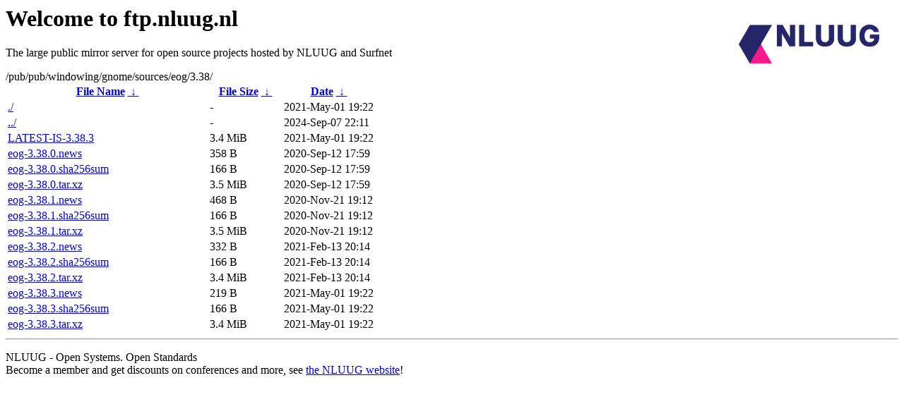

--- FILE ---
content_type: text/html
request_url: https://ftp.surfnet.nl/pub/pub/windowing/gnome/sources/eog/3.38/
body_size: 778
content:
<A HREF="http://www.nluug.nl/"><img src="/.ignore_logo.webp" width=20% align=right alt="[NLUUG]"></A>

<H1>Welcome to ftp.nluug.nl</H1>
<P>The large public mirror server for open source projects hosted by NLUUG and Surfnet</P>
/pub/pub/windowing/gnome/sources/eog/3.38/</h1>
<table id="list"><thead><tr><th style="width:55%"><a href="?C=N&amp;O=A">File Name</a>&nbsp;<a href="?C=N&amp;O=D">&nbsp;&darr;&nbsp;</a></th><th style="width:20%"><a href="?C=S&amp;O=A">File Size</a>&nbsp;<a href="?C=S&amp;O=D">&nbsp;&darr;&nbsp;</a></th><th style="width:25%"><a href="?C=M&amp;O=A">Date</a>&nbsp;<a href="?C=M&amp;O=D">&nbsp;&darr;&nbsp;</a></th></tr></thead>
<tbody><tr><td class="link"><a href="./" title=".">./</a></td><td class="size">-</td><td class="date">2021-May-01 19:22</td></tr>
<tr><td class="link"><a href="../" title="..">../</a></td><td class="size">-</td><td class="date">2024-Sep-07 22:11</td></tr>
<tr><td class="link"><a href="LATEST-IS-3.38.3" title="LATEST-IS-3.38.3">LATEST-IS-3.38.3</a></td><td class="size">3.4 MiB</td><td class="date">2021-May-01 19:22</td></tr>
<tr><td class="link"><a href="eog-3.38.0.news" title="eog-3.38.0.news">eog-3.38.0.news</a></td><td class="size">358 B</td><td class="date">2020-Sep-12 17:59</td></tr>
<tr><td class="link"><a href="eog-3.38.0.sha256sum" title="eog-3.38.0.sha256sum">eog-3.38.0.sha256sum</a></td><td class="size">166 B</td><td class="date">2020-Sep-12 17:59</td></tr>
<tr><td class="link"><a href="eog-3.38.0.tar.xz" title="eog-3.38.0.tar.xz">eog-3.38.0.tar.xz</a></td><td class="size">3.5 MiB</td><td class="date">2020-Sep-12 17:59</td></tr>
<tr><td class="link"><a href="eog-3.38.1.news" title="eog-3.38.1.news">eog-3.38.1.news</a></td><td class="size">468 B</td><td class="date">2020-Nov-21 19:12</td></tr>
<tr><td class="link"><a href="eog-3.38.1.sha256sum" title="eog-3.38.1.sha256sum">eog-3.38.1.sha256sum</a></td><td class="size">166 B</td><td class="date">2020-Nov-21 19:12</td></tr>
<tr><td class="link"><a href="eog-3.38.1.tar.xz" title="eog-3.38.1.tar.xz">eog-3.38.1.tar.xz</a></td><td class="size">3.5 MiB</td><td class="date">2020-Nov-21 19:12</td></tr>
<tr><td class="link"><a href="eog-3.38.2.news" title="eog-3.38.2.news">eog-3.38.2.news</a></td><td class="size">332 B</td><td class="date">2021-Feb-13 20:14</td></tr>
<tr><td class="link"><a href="eog-3.38.2.sha256sum" title="eog-3.38.2.sha256sum">eog-3.38.2.sha256sum</a></td><td class="size">166 B</td><td class="date">2021-Feb-13 20:14</td></tr>
<tr><td class="link"><a href="eog-3.38.2.tar.xz" title="eog-3.38.2.tar.xz">eog-3.38.2.tar.xz</a></td><td class="size">3.4 MiB</td><td class="date">2021-Feb-13 20:14</td></tr>
<tr><td class="link"><a href="eog-3.38.3.news" title="eog-3.38.3.news">eog-3.38.3.news</a></td><td class="size">219 B</td><td class="date">2021-May-01 19:22</td></tr>
<tr><td class="link"><a href="eog-3.38.3.sha256sum" title="eog-3.38.3.sha256sum">eog-3.38.3.sha256sum</a></td><td class="size">166 B</td><td class="date">2021-May-01 19:22</td></tr>
<tr><td class="link"><a href="eog-3.38.3.tar.xz" title="eog-3.38.3.tar.xz">eog-3.38.3.tar.xz</a></td><td class="size">3.4 MiB</td><td class="date">2021-May-01 19:22</td></tr>
</tbody></table><hr>

<p>NLUUG - Open Systems. Open Standards
<br>
Become a member
and get discounts on conferences and more, see <a
href="http://www.nluug.nl/" target=_blank>the NLUUG website</a>!</p>
